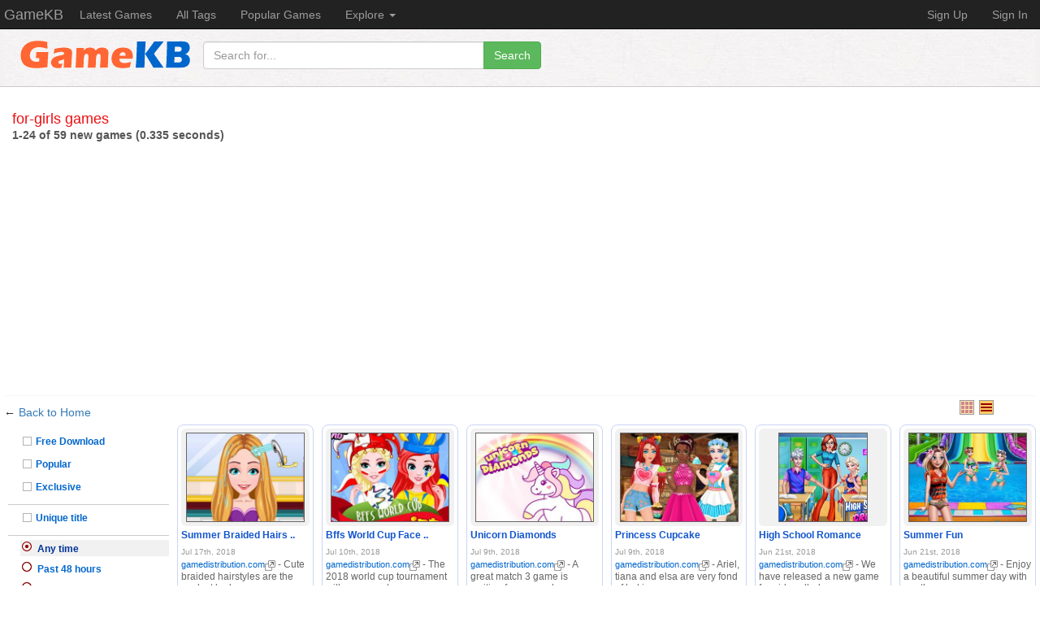

--- FILE ---
content_type: text/html; charset=utf-8
request_url: https://www.gamekb.com/tags/for-girls
body_size: 6256
content:
<!DOCTYPE html>
<html lang="en">
  <head>
    <meta charset="utf-8">
    <meta http-equiv="X-UA-Compatible" content="IE=edge">
    <meta name="viewport" content="width=device-width, initial-scale=1">
    <!-- The above 3 meta tags *must* come first in the head; any other head content must come *after* these tags -->
    <title>for-girls games 1-24 of 59 - GameKB</title>
   <meta name="description" content="Browse and search for lots of for-girls games, easy to find any free online games you like. " />
   <meta name="title" content="for-girls games games">
     <link href="/v2/css/stylenew.css" rel="stylesheet">
    <!-- Bootstrap -->
    <link href="/v2/css/bootstrap.min.css" rel="stylesheet">

    <!-- HTML5 shim and Respond.js for IE8 support of HTML5 elements and media queries -->
    <!-- WARNING: Respond.js doesn't work if you view the page via file:// -->
    <!--[if lt IE 9]>
      <script src="https://oss.maxcdn.com/html5shiv/3.7.3/html5shiv.min.js"></script>
      <script src="https://oss.maxcdn.com/respond/1.4.2/respond.min.js"></script>
    <![endif]-->

	<script async src="//pagead2.googlesyndication.com/pagead/js/adsbygoogle.js"></script>
<script>
     (adsbygoogle = window.adsbygoogle || []).push({
          google_ad_client: "ca-pub-1104563095577137",
          enable_page_level_ads: true
     });
</script>
  </head>
  <body>
  <noscript><div id="top-noscript">Gamekb works best with JavaScript enabled</div></noscript>
  <nav class="navbar navbar-inverse navbar-fixed-top">
  <div class="container-fluid">
    <!-- Brand and toggle get grouped for better mobile display -->
    <div class="navbar-header">
      <button type="button" class="navbar-toggle collapsed" data-toggle="collapse" data-target="#top-nav" aria-expanded="false">
        <span class="sr-only">Toggle navigation</span>
        <span class="icon-bar"></span>
        <span class="icon-bar"></span>
        <span class="icon-bar"></span>
      </button>
      <a class="navbar-brand" href="http://www.gamekb.com/">GameKB</a>
    </div>

    <!-- Collect the nav links, forms, and other content for toggling -->
    <div class="collapse navbar-collapse" id="top-nav">
      <ul class="nav navbar-nav">
        <li><a href="/browse/new" title="Newest games">Latest Games</a></li>
        <li><a href="/tags" title="all of hot tags">All Tags</a></li>
        <li><a href="/browse/top" title="Popular Games">Popular Games</a></li>
        <li class="dropdown">
          <a href="#" class="dropdown-toggle" data-toggle="dropdown" role="button" aria-haspopup="true" aria-expanded="false">Explore <span class="caret"></span></a>
          <ul class="dropdown-menu nav_item">
            
            <li><a href="/browse/hot" title="Most Recommended Games">Most Recommended </a></li>
           	<li><a href="/explore/24hr">Top in 24 hours</a></li>
                <li><a href="/explore/2days">Top in 2 days</a></li>
                <li><a href="/explore/week">Top in a week</a></li>
                <li><a href="/explore/month">Top in a month</a></li>
                <li><a href="/browse/unique">Latest Unique games</a></li>
                <li><a href="/browse/yesterday">Yestoday</a></li>
                <li><a href="/browse/week">Past Week</a></li>
                <li><a href="/browse/month">Past month</a></li>
            <li role="separator" class="divider"></li>
            <li><a href="/postgame">Submit A Game</a></li>
            <li><a href="/usergames">Post Games</a></li>
  

          </ul>
        </li>
       
      </ul>
      
      <ul class="nav navbar-nav navbar-right" id="userlogin">
      
      </ul>
    </div><!-- /.navbar-collapse -->
  </div><!-- /.container-fluid -->
</nav>
<div class="container-fluid header-bg">
      <div id="header" class="container-fluid">
        <div id="logo" class="hidden-xs" ><a href="http://www.gamekb.com/"><img src="/images/logo-s.gif"  class="img-responsive"/></a></div>
        <div id="header_r">
            <div id="homesearchform">
           <div class="row">
                <div class="col-md-4 col-sm-6">  <form   role="search" name="form1" action="" method="get" onSubmit="return submitKeys(this.fval.value);">
            <div class="input-group">
          <input name="fval" type="text"  value="" id="favl" class="form-control" placeholder="Search for..." >
          <span class="input-group-btn">
            <button class="btn btn-success" type="submit">Search</button>
          </span>
        </div>
          </form></div>
           </div>
            
         
            </div>
        </div>
    </div>
</div>
<div class="container-fluid">


<div id="topmain">
	<h2>for-girls games</h2>
    <div id="showcounts">1-24 of 59 new games (0.335 seconds)</div>
</div>  
 
    
         
            <div class="row">
            	<div class="col-md-2 col-lg-2 col-sm-4 main-left filter_bar">
        
	  <p><label>←</label> <a href="./">Back to Home</a></p>
    <p></p>
     <div class="filter_list">
    
        <div class="filter_item sel_0"><a href="/tags/for-girls?params=0-0-0-0-1-0-0-0-0-1" rel="nofollow"><label class="filter_0"></label><span>Free Download</span></a></div>
        <div class="filter_item sel_0"><a href="/tags/for-girls?params=0-0-0-1-0-0-0-0-0-1"  rel="nofollow"><label class="filter_0"></label><span>Popular</span></a></div>
        <div class="filter_item sel_0"><a href="/tags/for-girls?params=0-0-0-0-0-1-0-0-0-1"  rel="nofollow"><label class="filter_0"></label><span>Exclusive</span></a></div>
       <div class="sep_line"></div>
        <div class="filter_item  sel_0"><a href="/tags/for-girls?params=0-0-0-0-0-0-1-0-0-1"  rel="nofollow"><label class="filter_0"></label><span>Unique title</span></a></div>


        
         
       	       
       <div class="sep_line"></div>  
       	
		<div class="filter_item2 sel_1"><a href="/tags/for-girls?params=0-0-0-0-0-0-0-0-0-1"  rel="nofollow"><label class="ft2_1"></label><span>Any time</span></a></div>
        
		<div class="filter_item2 sel_0"><a href="/tags/for-girls?params=0-2-0-0-0-0-0-0-0-1"  rel="nofollow"><label class="ft2_0"></label><span>Past 48 hours</span></a></div>
        
		<div class="filter_item2 sel_0"><a href="/tags/for-girls?params=0-3-0-0-0-0-0-0-0-1"  rel="nofollow"><label class="ft2_0"></label><span>Past 7 days</span></a></div>
        
		<div class="filter_item2 sel_0"><a href="/tags/for-girls?params=0-5-0-0-0-0-0-0-0-1"  rel="nofollow"><label class="ft2_0"></label><span>Past month</span></a></div>
        
     </div>
       

 
                </div>
                <div class="col-md-10 col-lg-10 col-sm-8 main-right">   
                      
        
        
    	
    	<div id="show_result"> <span><a href="/tags/for-girls?params=0-0-0-0-0-0-0-0-0-1"  rel="nofollow" class="showtypeblock" title="View as Grid"><cite class="showtypes showgrid0">Grid</cite></a> <a href="/tags/for-girls?params=0-0-0-0-0-0-0-0-1-1"   rel="nofollow" class="showtypeblock"  title="View as List"><cite  class="showtypes showlist1">List</cite></a></span></div>
        
        
        		<div style="clear:both"></div>
                   <div class="row">
                        
                             
                      <div class="col-lg-2 col-md-3 col-sm-6 col_item ">
                           
                                <div class="gameitem">
                                 <div class="thumbimg" ><a href="/games/3683701-summer-braided-hairstyles" title="play the game Summer Braided Hairstyles"><img title="Summer Braided Hairstyles" alt="play Summer Braided Hairstyles" src="/thumbs_v2/03683/3683701-gamedistribution-summer-braided-hairstyles.jpg"  /></a></div>
                                 
                                <div class="gameitem_title_search "><a href="/games/3683701-summer-braided-hairstyles" title="Summer Braided Hairstyles">Summer Braided Hairs ..</a>  <br /><span>Jul 17th, 2018</span></div>
                               
                                <p><cite><a data-key="R2FtZUtCXzM2ODM3MDE=">gamedistribution.com<img src="/images/linkout.gif" alt="play Summer Braided Hairstyles on gamedistribution.com" /></a> </cite> - Cute braided hairstyles are the coolest looks ..</p>
                                <div class="is_features"><span class='f_exclusive2'></span><span class='f_download2'></span><span class='f_popular2'></span><span class='f_ios2'></span></div>
                                </div>
                
                            </div>
                        
                      <div class="col-lg-2 col-md-3 col-sm-6 col_item ">
                           
                                <div class="gameitem">
                                 <div class="thumbimg" ><a href="/games/3681562-bffs-world-cup-face-paint" title="play the game Bffs World Cup Face Paint"><img title="Bffs World Cup Face Paint" alt="play Bffs World Cup Face Paint" src="/thumbs_v2/03681/3681562-gamedistribution-bffs-world-cup-face-paint.jpg"  /></a></div>
                                 
                                <div class="gameitem_title_search "><a href="/games/3681562-bffs-world-cup-face-paint" title="Bffs World Cup Face Paint">Bffs World Cup Face  ..</a>  <br /><span>Jul 10th, 2018</span></div>
                               
                                <p><cite><a data-key="R2FtZUtCXzM2ODE1NjI=">gamedistribution.com<img src="/images/linkout.gif" alt="play Bffs World Cup Face Paint on gamedistribution.com" /></a> </cite> - The 2018 world cup tournament will soon reach ..</p>
                                <div class="is_features"><span class='f_exclusive2'></span><span class='f_download2'></span><span class='f_popular2'></span><span class='f_ios2'></span></div>
                                </div>
                
                            </div>
                        
                      <div class="col-lg-2 col-md-3 col-sm-6 col_item ">
                           
                                <div class="gameitem">
                                 <div class="thumbimg" ><a href="/games/3681272-unicorn-diamonds" title="play the game Unicorn Diamonds"><img title="Unicorn Diamonds" alt="play Unicorn Diamonds" src="/thumbs_v2/03681/3681272-gamedistribution-unicorn-diamonds.jpg"  /></a></div>
                                 
                                <div class="gameitem_title_search "><a href="/games/3681272-unicorn-diamonds" title="Unicorn Diamonds">Unicorn Diamonds</a>  <br /><span>Jul 9th, 2018</span></div>
                               
                                <p><cite><a data-key="R2FtZUtCXzM2ODEyNzI=">gamedistribution.com<img src="/images/linkout.gif" alt="play Unicorn Diamonds on gamedistribution.com" /></a> </cite> - A great match 3 game is waiting for you and ..</p>
                                <div class="is_features"><span class='f_exclusive2'></span><span class='f_download2'></span><span class='f_popular2'></span><span class='f_ios2'></span></div>
                                </div>
                
                            </div>
                        
                      <div class="col-lg-2 col-md-3 col-sm-6 col_item ">
                           
                                <div class="gameitem">
                                 <div class="thumbimg" ><a href="/games/3681266-princess-cupcake" title="play the game Princess Cupcake"><img title="Princess Cupcake" alt="play Princess Cupcake" src="/thumbs_v2/03681/3681266-gamedistribution-princess-cupcake.jpg"  /></a></div>
                                 
                                <div class="gameitem_title_search "><a href="/games/3681266-princess-cupcake" title="Princess Cupcake">Princess Cupcake</a>  <br /><span>Jul 9th, 2018</span></div>
                               
                                <p><cite><a data-key="R2FtZUtCXzM2ODEyNjY=">gamedistribution.com<img src="/images/linkout.gif" alt="play Princess Cupcake on gamedistribution.com" /></a> </cite> - Ariel, tiana and elsa are very fond of baking ..</p>
                                <div class="is_features"><span class='f_exclusive2'></span><span class='f_download2'></span><span class='f_popular2'></span><span class='f_ios2'></span></div>
                                </div>
                
                            </div>
                        
                      <div class="col-lg-2 col-md-3 col-sm-6 col_item ">
                           
                                <div class="gameitem">
                                 <div class="thumbimg" ><a href="/games/3675207-high-school-romance" title="play the game High School Romance"><img title="High School Romance" alt="play High School Romance" src="/thumbs_v2/03675/3675207-gamedistribution-high-school-romance.jpg"  /></a></div>
                                 
                                <div class="gameitem_title_search "><a href="/games/3675207-high-school-romance" title="High School Romance">High School Romance</a>  <br /><span>Jun 21st, 2018</span></div>
                               
                                <p><cite><a data-key="R2FtZUtCXzM2NzUyMDc=">gamedistribution.com<img src="/images/linkout.gif" alt="play High School Romance on gamedistribution.com" /></a> </cite> - We have released a new game for girls called ..</p>
                                <div class="is_features"><span class='f_exclusive2'></span><span class='f_download2'></span><span class='f_popular2'></span><span class='f_ios2'></span></div>
                                </div>
                
                            </div>
                        
                      <div class="col-lg-2 col-md-3 col-sm-6 col_item ">
                           
                                <div class="gameitem">
                                 <div class="thumbimg" ><a href="/games/3674952-summer-fun" title="play the game Summer Fun"><img title="Summer Fun" alt="play Summer Fun" src="/thumbs_v2/03674/3674952-gamedistribution-summer-fun.jpg"  /></a></div>
                                 
                                <div class="gameitem_title_search "><a href="/games/3674952-summer-fun" title="Summer Fun">Summer Fun</a>  <br /><span>Jun 21st, 2018</span></div>
                               
                                <p><cite><a data-key="R2FtZUtCXzM2NzQ5NTI=">gamedistribution.com<img src="/images/linkout.gif" alt="play Summer Fun on gamedistribution.com" /></a> </cite> - Enjoy a beautiful summer day with our three ..</p>
                                <div class="is_features"><span class='f_exclusive2'></span><span class='f_download2'></span><span class='f_popular2'></span><span class='f_ios2'></span></div>
                                </div>
                
                            </div>
                        
                      <div class="col-lg-2 col-md-3 col-sm-6 col_item ">
                           
                                <div class="gameitem">
                                 <div class="thumbimg" ><a href="/games/3674244-design-my-shoes" title="play the game Design My Shoes"><img title="Design My Shoes" alt="play Design My Shoes" src="/thumbs_v2/03674/3674244-gamedistribution-design-my-shoes.jpg"  /></a></div>
                                 
                                <div class="gameitem_title_search "><a href="/games/3674244-design-my-shoes" title="Design My Shoes">Design My Shoes</a>  <br /><span>Jun 18th, 2018</span></div>
                               
                                <p><cite><a data-key="R2FtZUtCXzM2NzQyNDQ=">gamedistribution.com<img src="/images/linkout.gif" alt="play Design My Shoes on gamedistribution.com" /></a> </cite> - Have fun playing our latest game called design ..</p>
                                <div class="is_features"><span class='f_exclusive2'></span><span class='f_download2'></span><span class='f_popular2'></span><span class='f_ios2'></span></div>
                                </div>
                
                            </div>
                        
                      <div class="col-lg-2 col-md-3 col-sm-6 col_item ">
                           
                                <div class="gameitem">
                                 <div class="thumbimg" ><a href="/games/3666867-street-dance-fashion-style" title="play the game Street Dance Fashion Style"><img title="Street Dance Fashion Style" alt="play Street Dance Fashion Style" src="/thumbs_v2/03666/3666867-gamedistribution-street-dance-fashion-style.jpg"  /></a></div>
                                 
                                <div class="gameitem_title_search "><a href="/games/3666867-street-dance-fashion-style" title="Street Dance Fashion Style">Street Dance Fashion ..</a>  <br /><span>May 28th, 2018</span></div>
                               
                                <p><cite><a data-key="R2FtZUtCXzM2NjY4Njc=">gamedistribution.com<img src="/images/linkout.gif" alt="play Street Dance Fashion Style on gamedistribution.com" /></a> </cite> - Enjoy a new street dance fashion game,where you ..</p>
                                <div class="is_features"><span class='f_exclusive2'></span><span class='f_download2'></span><span class='f_popular2'></span><span class='f_ios2'></span></div>
                                </div>
                
                            </div>
                        
                      <div class="col-lg-2 col-md-3 col-sm-6 col_item ">
                           
                                <div class="gameitem">
                                 <div class="thumbimg" ><a href="/games/3461912-real-personality-quiz" title="play the game Real Personality Quiz"><img title="Real Personality Quiz" alt="play Real Personality Quiz" src="/thumbs_v2/03461/3461912-gamedistribution-real-personality-quiz.jpg"  /></a></div>
                                 
                                <div class="gameitem_title_search "><a href="/games/3461912-real-personality-quiz" title="Real Personality Quiz">Real Personality Qui ..</a>  <br /><span>Feb 11th, 2017</span></div>
                               
                                <p><cite><a data-key="R2FtZUtCXzM0NjE5MTI=">gamedistribution.com<img src="/images/linkout.gif" alt="play Real Personality Quiz on gamedistribution.com" /></a> </cite> - How well do you know yourself?
but what others ..</p>
                                <div class="is_features"><span class='f_exclusive2'></span><span class='f_download' title='free download'></span><span class='f_popular2'></span><span class='f_ios2'></span></div>
                                </div>
                
                            </div>
                        
                      <div class="col-lg-2 col-md-3 col-sm-6 col_item ">
                           
                                <div class="gameitem">
                                 <div class="thumbimg" ><a href="/games/2273090-teddy-bear-room-decor" title="play the game Teddy-Bear-Room-Decor"><img title="Teddy-Bear-Room-Decor" alt="play Teddy-Bear-Room-Decor" src="/thumbs_v2/02273/2273090-mochimedia-teddy-bear-room-decor.jpg"  /></a></div>
                                 
                                <div class="gameitem_title_search "><a href="/games/2273090-teddy-bear-room-decor" title="Teddy-Bear-Room-Decor">Teddy-Bear-Room-Deco ..</a>  <br /><span>Mar 15th, 2014</span></div>
                               
                                <p><cite><a data-key="R2FtZUtCXzIyNzMwOTA=">mochimedia.com<img src="/images/linkout.gif" alt="play Teddy-Bear-Room-Decor on mochimedia.com" /></a> </cite> - Little baby are most loves teddy bear. can you ..</p>
                                <div class="is_features"><span class='f_exclusive2'></span><span class='f_download' title='free download'></span><span class='f_popular2'></span><span class='f_ios2'></span></div>
                                </div>
                
                            </div>
                        
                      <div class="col-lg-2 col-md-3 col-sm-6 col_item ">
                           
                                <div class="gameitem">
                                 <div class="thumbimg" ><a href="/games/2131891-cover-girl" title="play the game Cover Girl"><img title="Cover Girl" alt="play Cover Girl" src="/thumbs_v2/02131/2131891-mochimedia-cover-girl.jpg"  /></a></div>
                                 
                                <div class="gameitem_title_search "><a href="/games/2131891-cover-girl" title="Cover Girl">Cover Girl</a>  <br /><span>Oct 25th, 2013</span></div>
                               
                                <p><cite><a data-key="R2FtZUtCXzIxMzE4OTE=">mochimedia.com<img src="/images/linkout.gif" alt="play Cover Girl on mochimedia.com" /></a> </cite> - Many girls dream about being on the cover of a ..</p>
                                <div class="is_features"><span class='f_exclusive2'></span><span class='f_download' title='free download'></span><span class='f_popular2'></span><span class='f_ios2'></span></div>
                                </div>
                
                            </div>
                        
                      <div class="col-lg-2 col-md-3 col-sm-6 col_item ">
                           
                                <div class="gameitem">
                                 <div class="thumbimg" ><a href="/games/1807788-word-detective-demo-1" title="play the game Word Detective Demo 1"><img title="Word Detective Demo 1" alt="play Word Detective Demo 1" src="/thumbs_v2/01807/1807788-mochimedia-word-detective-demo-1.jpg"  /></a></div>
                                 
                                <div class="gameitem_title_search "><a href="/games/1807788-word-detective-demo-1" title="Word Detective Demo 1">Word Detective Demo  ..</a>  <br /><span>Mar 7th, 2013</span></div>
                               
                                <p><cite><a data-key="R2FtZUtCXzE4MDc3ODg=">mochimedia.com<img src="/images/linkout.gif" alt="play Word Detective Demo 1 on mochimedia.com" /></a> </cite> - Deduce the 4 letter word through trial and ..</p>
                                <div class="is_features"><span class='f_exclusive2'></span><span class='f_download' title='free download'></span><span class='f_popular2'></span><span class='f_ios2'></span></div>
                                </div>
                
                            </div>
                        
                      <div class="col-lg-2 col-md-3 col-sm-6 col_item ">
                           
                                <div class="gameitem">
                                 <div class="thumbimg" ><a href="/games/1735747-pony-sweet-day-care" title="play the game Pony Sweet Day Care"><img title="Pony Sweet Day Care" alt="play Pony Sweet Day Care" src="/thumbs_v2/01735/1735747-mochimedia-pony-sweet-day-care.jpg"  /></a></div>
                                 
                                <div class="gameitem_title_search "><a href="/games/1735747-pony-sweet-day-care" title="Pony Sweet Day Care">Pony Sweet Day Care</a>  <br /><span>Dec 28th, 2012</span></div>
                               
                                <p><cite><a data-key="R2FtZUtCXzE3MzU3NDc=">mochimedia.com<img src="/images/linkout.gif" alt="play Pony Sweet Day Care on mochimedia.com" /></a> </cite> - Take care of these sweet charming ponies while ..</p>
                                <div class="is_features"><span class='f_exclusive2'></span><span class='f_download' title='free download'></span><span class='f_popular2'></span><span class='f_ios2'></span></div>
                                </div>
                
                            </div>
                        
                      <div class="col-lg-2 col-md-3 col-sm-6 col_item ">
                           
                                <div class="gameitem">
                                 <div class="thumbimg" ><a href="/games/1707500-ice-cream-booth" title="play the game Ice-Cream Booth"><img title="Ice-Cream Booth" alt="play Ice-Cream Booth" src="/thumbs_v2/01707/1707500-mochimedia-ice-cream-booth.jpg"  /></a></div>
                                 
                                <div class="gameitem_title_search "><a href="/games/1707500-ice-cream-booth" title="Ice-Cream Booth">Ice-Cream Booth</a>  <br /><span>Dec 6th, 2012</span></div>
                               
                                <p><cite><a data-key="R2FtZUtCXzE3MDc1MDA=">mochimedia.com<img src="/images/linkout.gif" alt="play Ice-Cream Booth on mochimedia.com" /></a> </cite> - Eve just graduated from highschool. her friends ..</p>
                                <div class="is_features"><span class='f_exclusive2'></span><span class='f_download' title='free download'></span><span class='f_popular2'></span><span class='f_ios2'></span></div>
                                </div>
                
                            </div>
                        
                      <div class="col-lg-2 col-md-3 col-sm-6 col_item ">
                           
                                <div class="gameitem">
                                 <div class="thumbimg" ><a href="/games/2760035-wedding-dress-up" title="play the game Wedding Dress Up"><img title="Wedding Dress Up" alt="play Wedding Dress Up" src="/thumbs_v2/02760/2760035-gamedistribution-wedding-dress-up.jpg"  /></a></div>
                                 
                                <div class="gameitem_title_search "><a href="/games/2760035-wedding-dress-up" title="Wedding Dress Up">Wedding Dress Up</a>  <br /><span>Oct 14th, 2015</span></div>
                               
                                <p><cite><a data-key="R2FtZUtCXzI3NjAwMzU=">gamedistribution.com<img src="/images/linkout.gif" alt="play Wedding Dress Up on gamedistribution.com" /></a> </cite> - Create your own dream wedding outfit.
pick a ..</p>
                                <div class="is_features"><span class='f_exclusive2'></span><span class='f_download' title='free download'></span><span class='f_popular2'></span><span class='f_ios2'></span></div>
                                </div>
                
                            </div>
                        
                      <div class="col-lg-2 col-md-3 col-sm-6 col_item ">
                           
                                <div class="gameitem">
                                 <div class="thumbimg" ><a href="/games/2759925-pony-sweet-day-care" title="play the game Pony Sweet Day Care"><img title="Pony Sweet Day Care" alt="play Pony Sweet Day Care" src="/thumbs_v2/02759/2759925-gamedistribution-pony-sweet-day-care.jpg"  /></a></div>
                                 
                                <div class="gameitem_title_search "><a href="/games/2759925-pony-sweet-day-care" title="Pony Sweet Day Care">Pony Sweet Day Care</a>  <br /><span>Oct 14th, 2015</span></div>
                               
                                <p><cite><a data-key="R2FtZUtCXzI3NTk5MjU=">gamedistribution.com<img src="/images/linkout.gif" alt="play Pony Sweet Day Care on gamedistribution.com" /></a> </cite> - Take care of these sweet charming ponies while ..</p>
                                <div class="is_features"><span class='f_exclusive2'></span><span class='f_download' title='free download'></span><span class='f_popular2'></span><span class='f_ios2'></span></div>
                                </div>
                
                            </div>
                        
                      <div class="col-lg-2 col-md-3 col-sm-6 col_item ">
                           
                                <div class="gameitem">
                                 <div class="thumbimg" ><a href="/games/1296885-katelyn-gown-dress-up" title="play the game Katelyn Gown Dress Up"><img title="Katelyn Gown Dress Up" alt="play Katelyn Gown Dress Up" src="/thumbs_v2/01296/1296885-foxigames-katelyn-gown-dress-up.jpg"  /></a></div>
                                 
                                <div class="gameitem_title_search "><a href="/games/1296885-katelyn-gown-dress-up" title="Katelyn Gown Dress Up">Katelyn Gown Dress U ..</a>  <br /><span>Jun 16th, 2012</span></div>
                               
                                <p><cite><a data-key="R2FtZUtCXzEyOTY4ODU=">foxigames.com<img src="/images/linkout.gif" alt="play Katelyn Gown Dress Up on foxigames.com" /></a> </cite> - Katelyn gown dress up game, katelyn gown ..</p>
                                <div class="is_features"><span class='f_exclusive2'></span><span class='f_download2'></span><span class='f_popular2'></span><span class='f_ios2'></span></div>
                                </div>
                
                            </div>
                        
                      <div class="col-lg-2 col-md-3 col-sm-6 col_item ">
                           
                                <div class="gameitem">
                                 <div class="thumbimg" ><a href="/games/1296882-dance-squirrel" title="play the game Dance Squirrel!"><img title="Dance Squirrel!" alt="play Dance Squirrel!" src="/thumbs_v2/01296/1296882-foxigames-dance-squirrel.jpg"  /></a></div>
                                 
                                <div class="gameitem_title_search "><a href="/games/1296882-dance-squirrel" title="Dance Squirrel!">Dance Squirrel!</a>  <br /><span>Jun 16th, 2012</span></div>
                               
                                <p><cite><a data-key="R2FtZUtCXzEyOTY4ODI=">foxigames.com<img src="/images/linkout.gif" alt="play Dance Squirrel! on foxigames.com" /></a> </cite> - Dance squirrel! dress up disco squirrel and ..</p>
                                <div class="is_features"><span class='f_exclusive2'></span><span class='f_download2'></span><span class='f_popular' title='popular games'></span><span class='f_ios2'></span></div>
                                </div>
                
                            </div>
                        
                      <div class="col-lg-2 col-md-3 col-sm-6 col_item ">
                           
                                <div class="gameitem">
                                 <div class="thumbimg" ><a href="/games/1296760-little-lovely-girl-make-up" title="play the game Little Lovely Girl Make Up"><img title="Little Lovely Girl Make Up" alt="play Little Lovely Girl Make Up" src="/thumbs_v2/01296/1296760-foxigames-little-lovely-girl-make-up.jpg"  /></a></div>
                                 
                                <div class="gameitem_title_search "><a href="/games/1296760-little-lovely-girl-make-up" title="Little Lovely Girl Make Up">Little Lovely Girl M ..</a>  <br /><span>Jun 16th, 2012</span></div>
                               
                                <p><cite><a data-key="R2FtZUtCXzEyOTY3NjA=">foxigames.com<img src="/images/linkout.gif" alt="play Little Lovely Girl Make Up on foxigames.com" /></a> </cite> - Little lovely girl make up. the little girl is ..</p>
                                <div class="is_features"><span class='f_exclusive2'></span><span class='f_download2'></span><span class='f_popular' title='popular games'></span><span class='f_ios2'></span></div>
                                </div>
                
                            </div>
                        
                      <div class="col-lg-2 col-md-3 col-sm-6 col_item ">
                           
                                <div class="gameitem">
                                 <div class="thumbimg" ><a href="/games/1296753-winter-walk" title="play the game Winter Walk"><img title="Winter Walk" alt="play Winter Walk" src="/thumbs_v2/01296/1296753-foxigames-winter-walk.png"  /></a></div>
                                 
                                <div class="gameitem_title_search "><a href="/games/1296753-winter-walk" title="Winter Walk">Winter Walk</a>  <br /><span>Jun 16th, 2012</span></div>
                               
                                <p><cite><a data-key="R2FtZUtCXzEyOTY3NTM=">foxigames.com<img src="/images/linkout.gif" alt="play Winter Walk on foxigames.com" /></a> </cite> - Winter walk. amazing winter time all so ..</p>
                                <div class="is_features"><span class='f_exclusive2'></span><span class='f_download2'></span><span class='f_popular2'></span><span class='f_ios2'></span></div>
                                </div>
                
                            </div>
                        
                      <div class="col-lg-2 col-md-3 col-sm-6 col_item ">
                           
                                <div class="gameitem">
                                 <div class="thumbimg" ><a href="/games/1296752-jennifer-rose-texas-saloon" title="play the game Jennifer Rose Texas Saloon"><img title="Jennifer Rose Texas Saloon" alt="play Jennifer Rose Texas Saloon" src="/thumbs_v2/01296/1296752-foxigames-jennifer-rose-texas-saloon.jpg"  /></a></div>
                                 
                                <div class="gameitem_title_search "><a href="/games/1296752-jennifer-rose-texas-saloon" title="Jennifer Rose Texas Saloon">Jennifer Rose Texas  ..</a>  <br /><span>Jun 16th, 2012</span></div>
                               
                                <p><cite><a data-key="R2FtZUtCXzEyOTY3NTI=">foxigames.com<img src="/images/linkout.gif" alt="play Jennifer Rose Texas Saloon on foxigames.com" /></a> </cite> - Jenny rose needs a new job again and this time ..</p>
                                <div class="is_features"><span class='f_exclusive2'></span><span class='f_download2'></span><span class='f_popular' title='popular games'></span><span class='f_ios2'></span></div>
                                </div>
                
                            </div>
                        
                      <div class="col-lg-2 col-md-3 col-sm-6 col_item ">
                           
                                <div class="gameitem">
                                 <div class="thumbimg" ><a href="/games/1296751-emo-girl-dress-up" title="play the game Emo Girl Dress Up"><img title="Emo Girl Dress Up" alt="play Emo Girl Dress Up" src="/thumbs_v2/01296/1296751-foxigames-emo-girl-dress-up.png"  /></a></div>
                                 
                                <div class="gameitem_title_search "><a href="/games/1296751-emo-girl-dress-up" title="Emo Girl Dress Up">Emo Girl Dress Up</a>  <br /><span>Jun 16th, 2012</span></div>
                               
                                <p><cite><a data-key="R2FtZUtCXzEyOTY3NTE=">foxigames.com<img src="/images/linkout.gif" alt="play Emo Girl Dress Up on foxigames.com" /></a> </cite> - Lara wears her emo on her skirts.</p>
                                <div class="is_features"><span class='f_exclusive2'></span><span class='f_download2'></span><span class='f_popular' title='popular games'></span><span class='f_ios2'></span></div>
                                </div>
                
                            </div>
                        
                      <div class="col-lg-2 col-md-3 col-sm-6 col_item ">
                           
                                <div class="gameitem">
                                 <div class="thumbimg" ><a href="/games/1296750-animal-dash" title="play the game Animal Dash"><img title="Animal Dash" alt="play Animal Dash" src="/thumbs_v2/01296/1296750-foxigames-animal-dash.png"  /></a></div>
                                 
                                <div class="gameitem_title_search "><a href="/games/1296750-animal-dash" title="Animal Dash">Animal Dash</a>  <br /><span>Jun 16th, 2012</span></div>
                               
                                <p><cite><a data-key="R2FtZUtCXzEyOTY3NTA=">foxigames.com<img src="/images/linkout.gif" alt="play Animal Dash on foxigames.com" /></a> </cite> - Run, cow, run! race your favorite animal across ..</p>
                                <div class="is_features"><span class='f_exclusive2'></span><span class='f_download2'></span><span class='f_popular' title='popular games'></span><span class='f_ios2'></span></div>
                                </div>
                
                            </div>
                        
                      <div class="col-lg-2 col-md-3 col-sm-6 col_item ">
                           
                                <div class="gameitem">
                                 <div class="thumbimg" ><a href="/games/1296749-flower-language-of-love" title="play the game Flower Language Of Love"><img title="Flower Language Of Love" alt="play Flower Language Of Love" src="/thumbs_v2/01296/1296749-foxigames-flower-language-of-love.png"  /></a></div>
                                 
                                <div class="gameitem_title_search "><a href="/games/1296749-flower-language-of-love" title="Flower Language Of Love">Flower Language Of L ..</a>  <br /><span>Jun 16th, 2012</span></div>
                               
                                <p><cite><a data-key="R2FtZUtCXzEyOTY3NDk=">foxigames.com<img src="/images/linkout.gif" alt="play Flower Language Of Love on foxigames.com" /></a> </cite> - New romantic hidden object game with flowers, ..</p>
                                <div class="is_features"><span class='f_exclusive2'></span><span class='f_download2'></span><span class='f_popular2'></span><span class='f_ios2'></span></div>
                                </div>
                
                            </div>
                         
                        
                          
                
                    </div><!-- /.row -->
                    
                    <div id="paging" class="row">
           
           <div class="paging">
              <span class="page_label"><a href="/tags/for-girls">« Prev</a></span>
              	<span class="page_num">
                <b>1</b>
                <a href="/tags/for-girls/2">2</a>
                
                <a href="/tags/for-girls/3">3</a>
                
                </span>
                 <span class="page_label"><a href="/tags/for-girls/2">Next »</a> </span>
		   </div> 
           
      </div> 
                </div>
            
            </div>
            
      
        

	
</div><!-- /.container-fluid -->

<div id="footer">
	<div id="footer2">
        <div id="footerin">
            <span><a href="/about/aboutus">About</a></span>
            <span><a href="/about/privacy">Privacy</a></span>
            <span><a href="/about/terms">Terms of Service</a></span>
            <span><a href="/about/feedback">Feedback</a></span>
			<span><a href="/postgame" rel='external nofollow'>Submit Games/Sites</a></span>
            <span><a href="/about/dmcainfo">DMCA Info</a></span>
            <span>© 2099 Gamekb.com</span>
       
        </div>

    
    </div>

</div>


<script>
  (function(i,s,o,g,r,a,m){i['GoogleAnalyticsObject']=r;i[r]=i[r]||function(){
  (i[r].q=i[r].q||[]).push(arguments)},i[r].l=1*new Date();a=s.createElement(o),
  m=s.getElementsByTagName(o)[0];a.async=1;a.src=g;m.parentNode.insertBefore(a,m)
  })(window,document,'script','https://www.google-analytics.com/analytics.js','ga');

  ga('create', 'UA-30336221-1', 'auto');
  ga('send', 'pageview');

</script>
    <!-- jQuery (necessary for Bootstrap's JavaScript plugins) -->
    <script src="/v2/js/jquery.min.js"></script>
    <!-- Include all compiled plugins (below), or include individual files as needed -->
    <script src="/v2/js/bootstrap.min.js"></script>
    <script src="/js/common.js"></script>
  </body>
</html>

--- FILE ---
content_type: text/html; charset=utf-8
request_url: https://www.google.com/recaptcha/api2/aframe
body_size: 265
content:
<!DOCTYPE HTML><html><head><meta http-equiv="content-type" content="text/html; charset=UTF-8"></head><body><script nonce="vdaCEn8GwRnrM6pSgcxLFg">/** Anti-fraud and anti-abuse applications only. See google.com/recaptcha */ try{var clients={'sodar':'https://pagead2.googlesyndication.com/pagead/sodar?'};window.addEventListener("message",function(a){try{if(a.source===window.parent){var b=JSON.parse(a.data);var c=clients[b['id']];if(c){var d=document.createElement('img');d.src=c+b['params']+'&rc='+(localStorage.getItem("rc::a")?sessionStorage.getItem("rc::b"):"");window.document.body.appendChild(d);sessionStorage.setItem("rc::e",parseInt(sessionStorage.getItem("rc::e")||0)+1);localStorage.setItem("rc::h",'1768687429675');}}}catch(b){}});window.parent.postMessage("_grecaptcha_ready", "*");}catch(b){}</script></body></html>